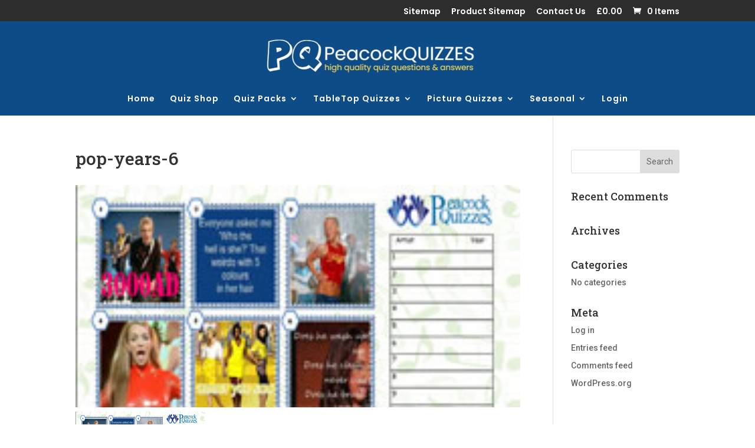

--- FILE ---
content_type: text/plain
request_url: https://www.google-analytics.com/j/collect?v=1&_v=j102&a=744522579&t=pageview&_s=1&dl=https%3A%2F%2Fwww.peacockquizzes.com%2Fpicture-quizzes-page-2%2Fpop-years-6%2F&ul=en-us%40posix&dt=pop-years-6%20-%20Peacock%20Pub%20Quizzes&sr=1280x720&vp=1280x720&_u=IADAAEABAAAAACAAI~&jid=899849342&gjid=1313236910&cid=995963745.1769019216&tid=UA-46209633-2&_gid=586423839.1769019218&_r=1&_slc=1&z=1821601540
body_size: -572
content:
2,cG-E80BMZ1EFJ